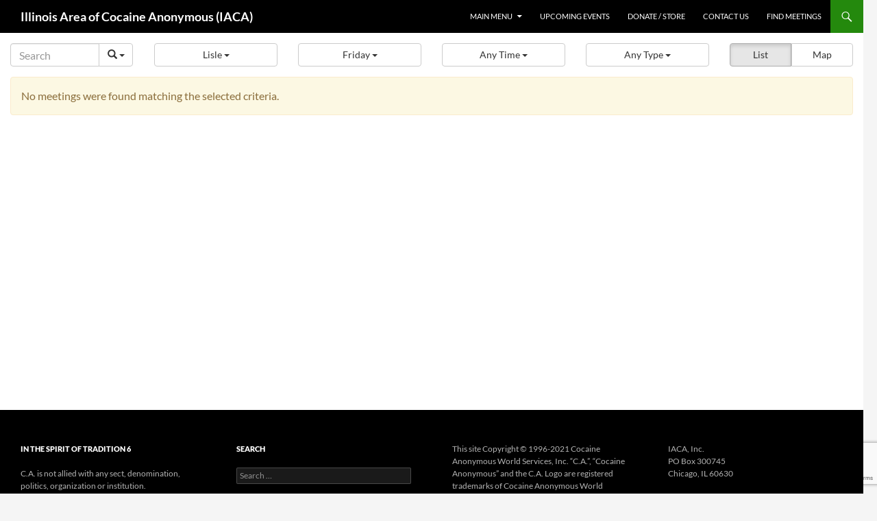

--- FILE ---
content_type: text/html; charset=utf-8
request_url: https://www.google.com/recaptcha/api2/anchor?ar=1&k=6Lf_J8MUAAAAANp5dXW9z77YRq5bCDHBEwh-bo2d&co=aHR0cHM6Ly93d3cuaWxsaW5vaXNhcmVhY2Eub3JnOjQ0Mw..&hl=en&v=TkacYOdEJbdB_JjX802TMer9&size=invisible&anchor-ms=20000&execute-ms=15000&cb=zgwgripmvswf
body_size: 45377
content:
<!DOCTYPE HTML><html dir="ltr" lang="en"><head><meta http-equiv="Content-Type" content="text/html; charset=UTF-8">
<meta http-equiv="X-UA-Compatible" content="IE=edge">
<title>reCAPTCHA</title>
<style type="text/css">
/* cyrillic-ext */
@font-face {
  font-family: 'Roboto';
  font-style: normal;
  font-weight: 400;
  src: url(//fonts.gstatic.com/s/roboto/v18/KFOmCnqEu92Fr1Mu72xKKTU1Kvnz.woff2) format('woff2');
  unicode-range: U+0460-052F, U+1C80-1C8A, U+20B4, U+2DE0-2DFF, U+A640-A69F, U+FE2E-FE2F;
}
/* cyrillic */
@font-face {
  font-family: 'Roboto';
  font-style: normal;
  font-weight: 400;
  src: url(//fonts.gstatic.com/s/roboto/v18/KFOmCnqEu92Fr1Mu5mxKKTU1Kvnz.woff2) format('woff2');
  unicode-range: U+0301, U+0400-045F, U+0490-0491, U+04B0-04B1, U+2116;
}
/* greek-ext */
@font-face {
  font-family: 'Roboto';
  font-style: normal;
  font-weight: 400;
  src: url(//fonts.gstatic.com/s/roboto/v18/KFOmCnqEu92Fr1Mu7mxKKTU1Kvnz.woff2) format('woff2');
  unicode-range: U+1F00-1FFF;
}
/* greek */
@font-face {
  font-family: 'Roboto';
  font-style: normal;
  font-weight: 400;
  src: url(//fonts.gstatic.com/s/roboto/v18/KFOmCnqEu92Fr1Mu4WxKKTU1Kvnz.woff2) format('woff2');
  unicode-range: U+0370-0377, U+037A-037F, U+0384-038A, U+038C, U+038E-03A1, U+03A3-03FF;
}
/* vietnamese */
@font-face {
  font-family: 'Roboto';
  font-style: normal;
  font-weight: 400;
  src: url(//fonts.gstatic.com/s/roboto/v18/KFOmCnqEu92Fr1Mu7WxKKTU1Kvnz.woff2) format('woff2');
  unicode-range: U+0102-0103, U+0110-0111, U+0128-0129, U+0168-0169, U+01A0-01A1, U+01AF-01B0, U+0300-0301, U+0303-0304, U+0308-0309, U+0323, U+0329, U+1EA0-1EF9, U+20AB;
}
/* latin-ext */
@font-face {
  font-family: 'Roboto';
  font-style: normal;
  font-weight: 400;
  src: url(//fonts.gstatic.com/s/roboto/v18/KFOmCnqEu92Fr1Mu7GxKKTU1Kvnz.woff2) format('woff2');
  unicode-range: U+0100-02BA, U+02BD-02C5, U+02C7-02CC, U+02CE-02D7, U+02DD-02FF, U+0304, U+0308, U+0329, U+1D00-1DBF, U+1E00-1E9F, U+1EF2-1EFF, U+2020, U+20A0-20AB, U+20AD-20C0, U+2113, U+2C60-2C7F, U+A720-A7FF;
}
/* latin */
@font-face {
  font-family: 'Roboto';
  font-style: normal;
  font-weight: 400;
  src: url(//fonts.gstatic.com/s/roboto/v18/KFOmCnqEu92Fr1Mu4mxKKTU1Kg.woff2) format('woff2');
  unicode-range: U+0000-00FF, U+0131, U+0152-0153, U+02BB-02BC, U+02C6, U+02DA, U+02DC, U+0304, U+0308, U+0329, U+2000-206F, U+20AC, U+2122, U+2191, U+2193, U+2212, U+2215, U+FEFF, U+FFFD;
}
/* cyrillic-ext */
@font-face {
  font-family: 'Roboto';
  font-style: normal;
  font-weight: 500;
  src: url(//fonts.gstatic.com/s/roboto/v18/KFOlCnqEu92Fr1MmEU9fCRc4AMP6lbBP.woff2) format('woff2');
  unicode-range: U+0460-052F, U+1C80-1C8A, U+20B4, U+2DE0-2DFF, U+A640-A69F, U+FE2E-FE2F;
}
/* cyrillic */
@font-face {
  font-family: 'Roboto';
  font-style: normal;
  font-weight: 500;
  src: url(//fonts.gstatic.com/s/roboto/v18/KFOlCnqEu92Fr1MmEU9fABc4AMP6lbBP.woff2) format('woff2');
  unicode-range: U+0301, U+0400-045F, U+0490-0491, U+04B0-04B1, U+2116;
}
/* greek-ext */
@font-face {
  font-family: 'Roboto';
  font-style: normal;
  font-weight: 500;
  src: url(//fonts.gstatic.com/s/roboto/v18/KFOlCnqEu92Fr1MmEU9fCBc4AMP6lbBP.woff2) format('woff2');
  unicode-range: U+1F00-1FFF;
}
/* greek */
@font-face {
  font-family: 'Roboto';
  font-style: normal;
  font-weight: 500;
  src: url(//fonts.gstatic.com/s/roboto/v18/KFOlCnqEu92Fr1MmEU9fBxc4AMP6lbBP.woff2) format('woff2');
  unicode-range: U+0370-0377, U+037A-037F, U+0384-038A, U+038C, U+038E-03A1, U+03A3-03FF;
}
/* vietnamese */
@font-face {
  font-family: 'Roboto';
  font-style: normal;
  font-weight: 500;
  src: url(//fonts.gstatic.com/s/roboto/v18/KFOlCnqEu92Fr1MmEU9fCxc4AMP6lbBP.woff2) format('woff2');
  unicode-range: U+0102-0103, U+0110-0111, U+0128-0129, U+0168-0169, U+01A0-01A1, U+01AF-01B0, U+0300-0301, U+0303-0304, U+0308-0309, U+0323, U+0329, U+1EA0-1EF9, U+20AB;
}
/* latin-ext */
@font-face {
  font-family: 'Roboto';
  font-style: normal;
  font-weight: 500;
  src: url(//fonts.gstatic.com/s/roboto/v18/KFOlCnqEu92Fr1MmEU9fChc4AMP6lbBP.woff2) format('woff2');
  unicode-range: U+0100-02BA, U+02BD-02C5, U+02C7-02CC, U+02CE-02D7, U+02DD-02FF, U+0304, U+0308, U+0329, U+1D00-1DBF, U+1E00-1E9F, U+1EF2-1EFF, U+2020, U+20A0-20AB, U+20AD-20C0, U+2113, U+2C60-2C7F, U+A720-A7FF;
}
/* latin */
@font-face {
  font-family: 'Roboto';
  font-style: normal;
  font-weight: 500;
  src: url(//fonts.gstatic.com/s/roboto/v18/KFOlCnqEu92Fr1MmEU9fBBc4AMP6lQ.woff2) format('woff2');
  unicode-range: U+0000-00FF, U+0131, U+0152-0153, U+02BB-02BC, U+02C6, U+02DA, U+02DC, U+0304, U+0308, U+0329, U+2000-206F, U+20AC, U+2122, U+2191, U+2193, U+2212, U+2215, U+FEFF, U+FFFD;
}
/* cyrillic-ext */
@font-face {
  font-family: 'Roboto';
  font-style: normal;
  font-weight: 900;
  src: url(//fonts.gstatic.com/s/roboto/v18/KFOlCnqEu92Fr1MmYUtfCRc4AMP6lbBP.woff2) format('woff2');
  unicode-range: U+0460-052F, U+1C80-1C8A, U+20B4, U+2DE0-2DFF, U+A640-A69F, U+FE2E-FE2F;
}
/* cyrillic */
@font-face {
  font-family: 'Roboto';
  font-style: normal;
  font-weight: 900;
  src: url(//fonts.gstatic.com/s/roboto/v18/KFOlCnqEu92Fr1MmYUtfABc4AMP6lbBP.woff2) format('woff2');
  unicode-range: U+0301, U+0400-045F, U+0490-0491, U+04B0-04B1, U+2116;
}
/* greek-ext */
@font-face {
  font-family: 'Roboto';
  font-style: normal;
  font-weight: 900;
  src: url(//fonts.gstatic.com/s/roboto/v18/KFOlCnqEu92Fr1MmYUtfCBc4AMP6lbBP.woff2) format('woff2');
  unicode-range: U+1F00-1FFF;
}
/* greek */
@font-face {
  font-family: 'Roboto';
  font-style: normal;
  font-weight: 900;
  src: url(//fonts.gstatic.com/s/roboto/v18/KFOlCnqEu92Fr1MmYUtfBxc4AMP6lbBP.woff2) format('woff2');
  unicode-range: U+0370-0377, U+037A-037F, U+0384-038A, U+038C, U+038E-03A1, U+03A3-03FF;
}
/* vietnamese */
@font-face {
  font-family: 'Roboto';
  font-style: normal;
  font-weight: 900;
  src: url(//fonts.gstatic.com/s/roboto/v18/KFOlCnqEu92Fr1MmYUtfCxc4AMP6lbBP.woff2) format('woff2');
  unicode-range: U+0102-0103, U+0110-0111, U+0128-0129, U+0168-0169, U+01A0-01A1, U+01AF-01B0, U+0300-0301, U+0303-0304, U+0308-0309, U+0323, U+0329, U+1EA0-1EF9, U+20AB;
}
/* latin-ext */
@font-face {
  font-family: 'Roboto';
  font-style: normal;
  font-weight: 900;
  src: url(//fonts.gstatic.com/s/roboto/v18/KFOlCnqEu92Fr1MmYUtfChc4AMP6lbBP.woff2) format('woff2');
  unicode-range: U+0100-02BA, U+02BD-02C5, U+02C7-02CC, U+02CE-02D7, U+02DD-02FF, U+0304, U+0308, U+0329, U+1D00-1DBF, U+1E00-1E9F, U+1EF2-1EFF, U+2020, U+20A0-20AB, U+20AD-20C0, U+2113, U+2C60-2C7F, U+A720-A7FF;
}
/* latin */
@font-face {
  font-family: 'Roboto';
  font-style: normal;
  font-weight: 900;
  src: url(//fonts.gstatic.com/s/roboto/v18/KFOlCnqEu92Fr1MmYUtfBBc4AMP6lQ.woff2) format('woff2');
  unicode-range: U+0000-00FF, U+0131, U+0152-0153, U+02BB-02BC, U+02C6, U+02DA, U+02DC, U+0304, U+0308, U+0329, U+2000-206F, U+20AC, U+2122, U+2191, U+2193, U+2212, U+2215, U+FEFF, U+FFFD;
}

</style>
<link rel="stylesheet" type="text/css" href="https://www.gstatic.com/recaptcha/releases/TkacYOdEJbdB_JjX802TMer9/styles__ltr.css">
<script nonce="KGsiEksjvgRdYX_kV3KFSA" type="text/javascript">window['__recaptcha_api'] = 'https://www.google.com/recaptcha/api2/';</script>
<script type="text/javascript" src="https://www.gstatic.com/recaptcha/releases/TkacYOdEJbdB_JjX802TMer9/recaptcha__en.js" nonce="KGsiEksjvgRdYX_kV3KFSA">
      
    </script></head>
<body><div id="rc-anchor-alert" class="rc-anchor-alert"></div>
<input type="hidden" id="recaptcha-token" value="[base64]">
<script type="text/javascript" nonce="KGsiEksjvgRdYX_kV3KFSA">
      recaptcha.anchor.Main.init("[\x22ainput\x22,[\x22bgdata\x22,\x22\x22,\[base64]/MjU1OmY/[base64]/[base64]/[base64]/[base64]/bmV3IGdbUF0oelswXSk6ST09Mj9uZXcgZ1tQXSh6WzBdLHpbMV0pOkk9PTM/bmV3IGdbUF0oelswXSx6WzFdLHpbMl0pOkk9PTQ/[base64]/[base64]/[base64]/[base64]/[base64]/[base64]/[base64]\\u003d\x22,\[base64]\\u003d\x22,\x22d8ObwqA4w69Zw73CscOxw6zCg3B5cRvDp8OTdFlCR8K/w7c1MlXCisOPwoHChgVFw40yfUk9wqYew7LCnMK0wq8OwrDCu8O3wrxPwrQiw6JlPV/DpC1JIBFLw4w/VFFgHMK7wobDkBB5YV8nwqLDu8KrNw8INEYJwrzDj8Kdw6bCpsOgwrAGw5/Dj8OZwptpQsKYw5HDmsKxwrbCgHBXw5jClMKlVcO/M8Knw6DDpcORS8ODbDw8RgrDoT4Vw7IqwrrDk03DqD/Ct8OKw5TDggfDscOcZi/Dqhtywr4/O8OEDkTDqFfCumtHPsO2FDbCnhFww4DCtC0Kw5HCnx/DoVtWwpJBfjgnwoEUwpp6WCDDnkV5dcORw5EVwr/DlsKUHMOybsK1w5rDmsO5THBmw5jDp8K0w4Nhw5rCs3PCvsOMw4lKwrdsw4/DosOkw5kmQhTCpjgrwpsxw67DucOqwocKNkZgwpRhw4zDtxbCusOHw5Y6wqx+wpgYZcOpwrXCrFphwpUjNFgDw5jDqXPCkRZ5w6sFw4rCiGDCrgbDlMOtw6BFJsOuw5LCqR8TKsOAw7Ipw4J1X8KXScKyw7dMWiMMwqomwoIMFwBiw5s+w4xLwrgYw4oVBio8WyF/[base64]/CisOTTz7CrwoVFcKDBVLCp8O5w6YEMcKfw4pyE8KPJsKiw6jDtMKywoTCssOxw7lscMKIwowWNSQdwqDCtMOXBxJdegZTwpUPwp1sYcKGQsKCw49zGMKawrM9w4lRwpbCskIsw6Vow7A/IXodwobCsERvSsOhw7Jqw74Lw7VYU8OHw5jDosK/w4A8RMOBM0PDghPDs8ORwrnDuE/CqGnDmcKTw6TChxHDui/DqhXDssKLwqXClcOdAsKow7k/[base64]/MMKeABDDjMK0ZQVmMsO2WDLDhcK2YsOrNSxSI8OkI30nwpTDqyMWBMK/w70Rw7LCg8KcwpDCh8KGw7PCljfCv3fCvMKbB3U8ayAewqHCoVTCik/CjBXCgsKaw7Q/[base64]/DpXUSw6bDnC0VwqkUw4LCsmkTwp4ERMKOPcKqwp/[base64]/DrQvDssKiZV8sfMKjU8Kgw5/[base64]/w5Y4I3rCm2sMU1PCvGLCksKoKcOpG8KDwqzCr8OUwopWGcOmwqR+SmbDhsKIFCPCoyFAA1zDosKHw4/CrsO5wrhhw5rCmsKYw71Cw4cLw6kTw7PCiTlsw4c/[base64]/[base64]/[base64]/[base64]/[base64]/ChcKiw4A0wpDCgA/CrsOtI8O8w6gdJm84wozCmxF4WznDjR4VYQQcw4IWw7bCj8Ozw4lXGh8bagcswonCnkvCvmoMKcK/[base64]/CigoRwqvDn0BgwqxbLGUfw7vDhMKtbH/Dk8KFSsOTT8KtLsOxw6PDkSfDtsO5HsK9GmbDhH/[base64]/Ck3rCm1jCu3ssExhHTAcswqbCtMODwp09w4DChsKSa3/[base64]/DiMKORcKQMsOSRcKgOcKkw7TCnmvDtXDDjWFqOsKTQ8OcLcOqw7opIxlEwqlEQTQRY8KgNG0VFMKDI1o5w6/DnhhAEkoRIMObw4YHRHvDvcOwAMOpw6vDlx8pNMOUw6wnLsOjMBMJwoFQbGnCnMKNbsK5wpfCiE3CvSAZw4kuTsKzwpbDmE8ADcKewrtwLMKXwopyw4/[base64]/Dv0pCwqhbwopIDynDhCgTJMOdcjgNDTvDlcKDwpTCql/Ci8KIw6UBKsO3EcKmwpFKw7XDlMKnMcK6w4stwpAow4pvL2PDoCMZwrUow60ZwonDmMOeEcOjwoTDlBwZw4sgasOwbHPCgldqw4EqAGtbw4/[base64]/DjcK5w7TDmlE/[base64]/NcOWdMOJwqgaO8ORQMKUWWPCs8Ohw7PDmDTDrcKywpEUw6LCq8Krwq7DrHx0wpPDq8O/NsOgGsOZOcOQPMOEw49cw4TDmcKdwpvDvsOLw6XDgcK2NMKJw5Z+w7RWO8OOw5snwoLClQ8nGAk6w7Zxw7lqFB8qSMOkwqvCpcKbw5jCv3LDuToyBsOiWcOlE8OHw43CosKAWx/DuzBwNxDCoMO3McOzfHsNa8OZI3rDrcOtFMK4wpfCjMOiDMKFw6/DoUjDpwDCjWjCocO+w6LDkMKFHWckAmhpKBPCm8OGw6DCrsKEwq3DqsObXcOqCDZwJnUfwrocUsOcAhPDr8Kfwqx6w6fCtAU/wqLCqsKwwrfCsg7DucOew4DDtsOYwpdIwpdCNsOfwpHDlcKjY8OrMsO4wpvCpcO8fn3DvTzDkGXDusOOwqNfW19cI8ODwqE5DMOEwrbDhMOseTzDt8O/[base64]/DrcKdw6vDicOxwqjChhzDnW/[base64]/Ct2/DmSlHd8KARmzDkl7Ci2rCjmHCuyfClngvRsKSZMK2wqjDqsKIwr/DqSvDg1HCokLChMKZw4sEFDHDij7CjjPCjMKLBMOUwrd3wqMHXcKcVE1bw59Ecl5PwovCqsOcCcKRNALCuGPCj8ONw7PDjixRw4TDuy/DlQMLQQDClFoqeETDrsOGIsKGw6EYw6pGw7cCbT1EF2rDksK1w4fDoT9tw5TCgmLDqh/DnsO/[base64]/wocsSAUOw78xwpnDqMOIw70cwqwkwpfCmUYjw55nw5NCw48Dw49Ew6rClcKLBWbCk1RfwpN3XCwzw5zCgsOlQMKUCmTCssKtRMKBwpvDtMOiN8K7wpXCrcOGwo5Kw6URMsKMw4ADwokhLRMHan5sHcKAY0HDisK8d8OkccKRw6wIw5lIRB92TcORwo/CiiIFPMKdw4PChsOqwp7Driwawo7Cm2htwq4/w5xcw63Do8O1wq8NJcKbFWk5UzTCoidaw61bF192w6HCgcKDw4zCpVw5w4vDksOnKCfCvsOJw7XDosOEwrLCtnHDn8KIVcOqTcK5wr/CgMKFw4zCkcKAw6zClcKmwrdFRTE0wpPDtHbCqgJjasKPW8O7wpnDisOjw7Nvw4HClsKpw5dYfwlFUhhewrcQwp3DnMOMP8KvBzHDjsOWwqPDssKYEsOZXsKdOMOzY8O/bk/CplvClg3DvA7ClMOnBE/[base64]/[base64]/CpyFgOktTFgzDhlR0w6XDsTNQwoZqKlLCgcK1w6XDuMOjTHXCvQ7CnMKWT8OXPXoZwqfDqMOSwpnCk3AzBcOzD8OCwpfCuEDCpCfDhWPCnxrCu3xnFMK/aAZaAxttwqdKccKPw69jTcO8ZjMZKVzDmCHDl8KkDTnDrxIxEMOoCXPCtsKbdm/[base64]/Cm8KhKWVVwr7CmsONwo7CrEXChlg+YGs0OMKwLMORFMOPbcKZwqEZwqLCscOzAcK4eF/[base64]/[base64]/[base64]/[base64]/wooUdMOWDVvCvXHDuMKkwqfCsFEWw7LCnMKFwpvDocOJfMKiXXzCrcOJwqnCu8Oiw7BywpXCu3QqWUddw6bDg8KNfzQYJ8O6w58BelbCjsOuE0DCsUlJwqdtwpZlw59UGQg1wrzDhcK+UGDDsjkYwprCkUhba8KWw7/CpsKvw7Ngw58od8OBLkXChDrDkxMqEMKHw7Iuw4XDlTFxw4Rta8KFw4LCucKUU3zCv1J2wprDqUF2wrc0N2fDm3vCrcKyw6bDgFPCoh7DozVWTMOsworCuMKVw5jCkAEZwr3DncOOUXrCjcOew6bDscO/[base64]/bkUHw53CuzM8w411NcKnwoB+EcOWGj98R1gNcMOiwr3ChgMBJsKLwq53RMOeLcK1wqLDvUsCw7/CscKhwo1Cwpc5d8OIwo7Cs07CmcKLwrHDqsORUMKyfy/DlzrCgDzClcKOwp/CrMKjw79jwo0Lw5jDm2TCu8O2wqTCpVHDscKiK2NmwpkWw6RsdcKvwrQ/cMKTw7bDo27Dkl7Doyl6w6g1wp/Cvh/[base64]/DuUAwN8Kxw6RFLx7CvMKKw7XDmX3DlQnDhcKjw6pfRzhWw4UewrHDmMK5w415w4jDjjwjwpnCj8ORdX9tw440w48DwqcjwqUKd8Opw5t8S3cmG1TCghYbBFEbwpDCkFhzCUTDijHCucO4CcOCVwvCnEZdacKiwo3DtmwWw4/Ci3LCqcKzacOgAlwiBMKOwrA3wqEDSMOxAMK1YibCrMKRUlh0wobClVsPOsOIw73DmMOjw7DCtMO3w69Zw4RPwrhBwrsyw6nCkVtgwqd6PBrDrsORdMOyw4pWw7nDtSRaw6Bbw4HDnEbDtX7Cp8K9wpYeDsO7I8KdMAnCrcKZEcKQwqJJw6jDqEwxwpg/dWzDgDInwp8CBghwYkvCqsK3wr/Dp8OZThFXwofDt3A8ScOQATFCw41aw5fCkBDCmRrCsknCpMOzwoUpw45RwrjCrsO+R8OLJR/CvcK+w7Yaw4JTw7Jsw6tUw4IHwpBfw7kaD14dw40iAi86Vi7Cs0IWw5zCk8KTw7nChcKDTsOKb8OAw4N0w5toT1LDlDNRHikawqrCpiEAw77DiMOuw5I8X3xAwoDCk8OgVXHCu8ODD8OmChfDik8+OjzDocOYcwVQXcKoLk/[base64]/[base64]/Ci1PCiHYUC8OlBcKPwo7DnD/CuX3DkMKGYR/DjcO2DsOEwovDpMKwf8OPKMKCw44zPl4Mw6nDlkjCuMKjw5vDjzLCulrDiAFFwqvCl8OtwpNTWMOVw7XDojXDlMKKKArCqMKIwrEpVCICPsKvPktnw5pRR8OBwo/Cp8KVPMKEw5XDlcKywrbChCE0woR0w4cKw4nCvsOiGGvCmn3ClMKoYDUZwop2wpJjBsKjRzdnwpzDtMOsw6hNJhowGcKyRsKufsOaZhEdw4dsw7p0aMKuX8OHL8OKfsOOw5lEw5zCtsK7w6bCq3AbMsO6w7Q1w5/CjMKWwrA+woRrJlBmVsO5w7ARw7ECZy/Ds13CrMOAHA/DocOKwprCsjjDhw5UXzcHJxDChHPCj8Oxei9jwpLDusK5clMsHcOgFVENwqt+w5ZyGMO9w5nCkEx1woU9KWzDrzzDocOOw5QUCcOLYsOrwrYxYybDv8KJwpvDtcKRw7vCu8Kpdz/CscKBR8Kgw4cBWHxCPVfCg8KZw7LCl8OfwrjDixNbB39aazTDgMKldcKyDMKDw7nDlcOYwo5MdsOGcMKTw4rDnsOrwonCkTggLMKIFTc6FcKZw44yY8K1V8KHw5HCk8K/[base64]/DsFQmw49dwqkyT8KUw4Quw6PCiiwMazlrwo7Dmn3CnHIwwpIow7rDlsKTEcKtwq4Nw7o2SsOvw7tXw6Q2w5nDr0rCusKmw6dzBg5uw4JOPw3DkmDDl1NWExkjw55TE3J2wpwlLsOWW8KhwozDkEPDncKfwo/DncK7wrBSLi3CpGRpwqccH8OUwoLCnlpjA3rCqcKzJMOyBiUqw4zCmQ7CuGFswopuw5vCo8O7ZzRtJ3ZfRsKdWcOiUMK0w4HCo8Otwrkbw7UjQ0jCjMOkdDAEwpLDtcKNUAQQRcKYJCPCoXpXw6xZb8O1w71QwqdpNyd3ERRnw6IoLcKJw6/DlCEQXjPCnsKhEFvCksOyw4tsJhorMkHDinDCisOGw5zDh8KmJ8OZw6cCw4TCu8KbesOTWsKoLUJxw5N6fcOFwrxFw4fCi1jClMOeEcKtwonCpXrDkmTCqMKjYlpNw6EaeyDDqWPDp0LDusKUKA4ww4DDiFfDrsOCw6XChcKEDxQPasOPwo/CjzjDjcKYLn97w5MMwpjDkwfDsR55L8Opw7rCsMOAMFzDh8KlZDbDg8OhZgrCg8OFbXnCnkE0HsK/[base64]/ClMKiPmXDlCRSEQ/DrBjDt8Okw7AdSBFrAMOxw4fCl0lywqvClsKtw7Qyw6BhwosNwp4EGMK/[base64]/w6taYwnCqcKcwrfCi2LCsArCjMKVXUHCr8KDRnDDg8Ogw64zw47CkzN1wr/CuVXDpTHDhcOgwqbDiXd9w67Dq8KHwovDm3PCvsO0w6DDgsOVKMKBDRczNMOrQFR9F1otw6Inw4fDqj/DmXrDhMO/SQPDgTLCusOdEsKBwpzDpcOsw79dwrTDvVrCqj9sSD9Cw53DsAfCl8OTw4/DqcOVbcKrw6hNCiRNw4MjPUVYBmZXB8KsNhPDv8KPbzUCwpIxw7HDmcKPccKXcGnCsxUSw55WEC3Cq1hFAcOcwrrDjWrCnHh7RcO9XwZuw5fDoGMDwocRTMK1wr/CpMOpKsO9w4nCuk/CqGZCw7dLwrfDhMOsw60+H8KDw7bDkMKJw4hrNcKoV8OJGl7CsCfDsMKqw7tlZcKEK8K7w4l1JcKgw73CqFciw4/DsybDnSdcEj17wooqeMKSw6/DvXLDtcO6wpHDniYJBsO7YcKQDjTDlSTCsTgaCiTDg3ZTLMO5Ky/DuMOkwr1/[base64]/DncOVUMK7ScKOBFXCgBPCjsKwO34jRSxUwrEaTCh2w6rCvCHCvyXDlSPCtD1CLMKaE1Ytw6FIwq/DoMOtw63DpMKWFCRRw73CoyB0w6JVXT9dSCDCjB/[base64]/CuMOKWmHDvmFkSsKUw5A/U8OKw7XCuzsFw5bCk8KSPA5Tw7YYeMOQCsOEwpZIEkfDtEZgXcOrJCTDgcK1CMKva3fDuSzDnMOAeDEJw4gZwp3CkC/DlijCvm/Cg8KOwqbDtcODEMOrwq5bN8O+wpEmw6xIFcKwKQTCvTsMwo/Di8Kfw6vDu0XCgk3CkBIfN8OpYcK/AjLDicOlw61aw6RiezHCnmTCk8KOwq/CiMKqwobDrMK7wprDnnHDrBIhKTfCkgdFw67CmcOdIGcIEixpw6bDp8OYw5EVY8OuB8OGAWIGwqHCs8OTwprCv8KiWmbCvMKpwp9Xw7XCkURtDcKdwrtOBzzCrsOYG8KgZwjCgmQcFkVhT8OjTsKKwo8HDcO0wrfCkRVgw5/CuMOUw7DDhMOfwobCtMKOMcKydcORw55eZ8O3w61yFcOTw73CgMKQPsOfwocNfsKywpldw4HCr8KFCsORWGHDkl41TsKxwpgbwoZsw5lnw5Now7nCnx5Rd8KTJMO+w5w7wp/DtsOVFMKday7Dg8Kyw5HClsKhw78eNsKZw4jDuwgMNcKSwq8efkFmV8OWwr9iFBpowrgqwrI8wp/DhMKHw6Rsw6Nfw7zCmjh1YMKkwr/Cv8OSw4HDnSjChMKzK2gCw5sxGMKtw4N3LHvCv0rCoVYPwrfDnXfDonTCr8OfWcOMwoV5w7HChVvCtD7DgMKYeXPDvcKxc8OFwpzDgEl9BlTCocOKRm/[base64]/FTzCvDtww63DpsKhwoTDrMORw5QZw7ZbwpjDjsOBwrfDrcKJP8K4Sw/[base64]/KcO3w6pDIzTDmBvCq0HDpVRHdUzCmFrCmMKXdFgtwpJEwrvDgRh1SzUQFcKBJHrCh8K8WMKbwodqRsOzw7Quw6LDkcOrw6Mow7oow6ADV8Kbw6sUDErDhyNawrsdw7DChMOQZRQ0D8O9ESbCkHzCuC9fJi8ywp9/woHCpAbDmyXDjlZdw5LCsH/Ds0hdw5Epw4zCkyXDsMKEw6wfLG8VLcKyw47Cp8OEw47DpMOEw5vCmnw6eMOOw6RwwonDjcKKKEdewo3DlVAPTsKaw4XCmcOgCsO/w78zDsOfJsK5dk1BwpZbBMOYw7nCrA/DoMOtHyI3b2ETw4/Ch01kwqTDl0N0AsKLw7BcTMOHwpnDjl/CjMKCwrPDjlBEJAbDqcKgcXHDtHRVBWXDg8OkwqvDrcOqwoXCihjCsMKjEDXCksKWwrQUw6HDnkpzw4YmPcKbf8Kwwq7DnMO/YU84wqjChAxLKyRnY8KDwphgbcObwqbCnFfDjw15ecOVACjCv8Oowp/[base64]/CnDvCoSTCu8O2RsOqccOsW8OkwoEgFMOwwqnCkMOwQBnCgS8+wonCkXc5woJ2w7jDj8Knw6IJAcOowp3Dm2/[base64]/[base64]/Cs8O0MV/Ch8K9EMO8w6fCssKowo4zwpQtATTDvsKaIVbCgyfCtHModlZCIMO+w4nCgBJCcnTCvMK/A8OnY8OWPCdtaW40Hy/CjWvDlcOow7PCjcKJwqxcw7rDnEXCrAHCoBfCtsOMw5/[base64]/QWpUwrR4PgfClRHDscKpwoMSwpPDr8K3w5rCpCHDvlhkw4EaX8OXwp8Sw6XDmMKcNcKbw7bDoGEuw7oFacKDw68lYF44w4TDn8KtAcOow4scbALCl8OBZMKpw67CjsOOw5ldNMOowoPCvsKGdcKaUCDCu8O0wrXCji/DjBjCnMOxwrzCpMORAMOZwp/CpcKOaWfCmFjDvA3DpcOHwoVMwrXDgjUuw7wKwrB0O8OdwpfDrivDmsKXFcKqHxB6IsK9NRDCsMOlMyM0AsKMHcKUw6tAwrXCjRY/F8OdwrlpYyPDhMO8w7zDlsKAwqtOw6XCn0wFVsK5w5V2WDzDs8KnQ8KKwqfCrsOwYsOWSsKswq5Lb1EawpXDoCIZU8O/[base64]/[base64]/DrMK2Hn7CqCrDoRrCrRVmC8OuGFHDu00zw4Ewwpxfwq3DjDkKwrxuw7HDj8KWw4REwqPDlsK2DGtRHsKqe8OjPMKUwr3CvXnCumzCsR8SwpHChkLDgkM/[base64]/[base64]/Dogsfw74xwoHCkMOewrJuairDgcOuwqIGGUtTw6d1TsKzOBvCrMO+dhg8w5rCim5PLcOfRzTCjsOSwpbDihnClmbDs8KgwqXCphc5Q8KKQWbCtjbCg8Kyw4kpw6rDrcOIw6xUT2nCnXs/wrAiTcOdS3RxSMKuwolRT8ObwonDvcOSH3jCpcKHw6fCmR7DrcK4w6rDg8Oywq0wwq0sWmMXw47DoDIYUMKUw4nDisKBV8KiwonDvsO1wo4VVk5lTcK8PsK5w54bNsKUY8OPMsOUwpLDv1zCjX7Dq8K8wo/[base64]/DlsKFw7jCrAgNw5zCscKBw7cOw7vCqRrDmMOdwojDnsOAwosQA2bCm0xvKcOoTsK7K8KuPsOOGMOtw7tBEy7Dq8KidMOAeStxBsKnw6cKw6jCqsKzwrodw5TDs8O+wq/CiENrbjdKS252AS/ChsOcw6XCsMOuTAxHAjvCvcKAPm5/[base64]/DulI+wpdnV8K/[base64]/CgcOOwrPCtn3DncKhbVEXw55vwqzDv2jDssOQwoDCgsKXwpvCvcKswo9ce8OJBUF+wpQTbCdkwo8yw63ChMOMw6MwK8KUQcKAGsK2ClrCkBfDnwA7w7XCuMO2PjgwWnzDkBYkZW/CtsKaTUvDvzjDo1vCk1gnw55BXD/Cm8OpbMKfw7rCksKlw4fCr24kAsKEbBPDiMKXw5DCvy7CoADCpMOwR8KeVsKfw5RmwqLCkgNlRXBXw7Y4wppQAjR2Q0ZRw7Q4w5kKw7vCilAnBVDCu8O0wrhdw5hCw6rDi8Kaw6DDt8K8RsKMUw1Rwqd7wqlvw68rw6AHwoXDhzLCl3/CrsOxw5RKJ0pNwofDlcKxcMO/a2A3wqxDNAIIVsKfYR9CaMOVJ8Oqw4XDlsKPRWXCi8KlHjBPVnZ4w5nCrhHDgXfDjUUZQsKOQQnCuB1sZcKZS8ODNcOBwrzDgcKdJjMYw4rCksKXw5EtUExVZkLDljdNw6PDmsOeQnLCkSUbFgjDo3/[base64]/JhhoDEPDpHzCscKiFFXCnMOxw4FQHB8BwqkmW8K3C8KZwoNNw5s+S8OsT8KPwpZfwrjCgErChMKFwrkkU8KRw7p7SFTCjn9qKcO1XsO6CcOdX8KtSnjDribDigrDhnnDjy/DkcOqwrJnwrpRw4zCrcKfw7/[base64]/Ci2LDqMKKXMKPw493YBMGwpcEXV0bScKiVGl2w4zDkzVvwpBQT8KTIXJzFMKWwqLCkcOzwqzDuMKONcOWwrNbRcK5w7bDqcO2wqXDnl48VhrDrRh8wrTCu1jDhDUEwokoDcOBwr7DscOkw5LDj8O8LXLDnAwBw7vDr8ODG8O0wrMxw4nDhl/DrRfDhHXCoHRpdsOYaSvDnDdEw7TDm3AXw61kw6cubE7DjsOJV8K+UMKAVsOnU8KIdsO+RS9LBsKhVMOxEkpOw6rCtAbCiW3CjQbCi1fDrz1nw74PZsOTSGQ0wp/DuAh+C1jDsHgywrHDjHjDjcKyw5PCk0YDwpXCpgEOw5/CrsOtwozDiMKjN2jChsKjNjIlwpQkwrJiwrvDikHCtATDh2NBUsKrw4k+SsKMwrINZVnDm8OXaAV/CsK3w5HDpF7CtykQE0B7w5fCsMOFYcOEwpxZwoxewoM4w7d7UsKlw63Du8OXJyvDq8KlwqnClMOgLnPCiMKLwq3CkBDDi2nDjcKsQDwLF8KRwo9kw7bDrnvDvcOuCMKgewHDuyHDhMKOYMOgdVBSw70/UsKWwokNVsKmHiQww5jDjsOHwrsAwo1+W3HDqFgswrjDpcKIwq/DocKbwqxTBxjCjcKBKVU6wpLDjsKeJjETH8OVwp/Cn0rDtMOFQEo3wrbCssKvCsOqUX7DmMOnw7jDtsKTw4DDiUZ/w5RWXx5Tw6pHcE0pAV/Dk8OsA0HDv1bCo2fDncOdGmPChMKlLBTDnmnCjVUDJMO1woPCnkLDnVIGMULDjmfDjcKkwpsbBFVMQMKXVcKGwqvCvcKYBTbCmT/Ds8K8asOHw4vDgsOEZ3LCjCPDpD9tw7/[base64]/w5dTwprDmQXCucOFw7HCjxnDscKLwqvCqsKGG8OnQQluw73CmU0VSsKpw4zDgcKXwrrDscKeR8KkwoLDqMK4I8O0wobDpMK5wrvDtS4WBHkow4vCpgbCs3oswrUoPSlFwosLasOBwpwfwpPDrsK+OsK/B1psfjnCj8KKNQ11RMKywoAWC8OSwofDtW47b8KGOcOMw5DDujPDjsONw4pAKcOFw5jDuS5VwqrClMO0wqUWCiZwWsOvbxLCvEonw7wIw7HCpAjCoiDDvsKCw6kBw67CpUTCp8Ktw4LCiBPCmMKMQ8ONwpIQYX/DtcKYEz0pwp1Gw4HChMKhw6vDkMOeUsKRwoN1cTrDjsOeVsK/TcOpesOXwp3Cn2/CrMK/[base64]/Ds8Knw6EjGMKkw7PDq8OrNcOyw4jDnSfDlzUYdcK0wpMCw55BEsKDwpINTMOKw7/ClllyARHDkDZIFGdbwrnCuV3Cg8Ouw5nDnUgODsKrTF3ClU7DsFXDiRvDmj/DscKOw47CjxJdwoQ6IMOiwovDvUvDg8OFL8KfwqbDiHkmQmPDncOAw6/DnEwBP17DqMKvVMK/[base64]/CmQoyM2PCh8Oaw61OTGpOwqEGWG0rMhdXwr55wpImwpUdwp3CkRzDl0PCl07Co3nDkGljNBFfYXTCmi57WMOYwpzDs2/Cv8K1LcOXNcKPwpvDssKoFMOPw5Bcwq/[base64]/DgsKdbU7CscKywo7Ct0vDojTCqB8lw6EmC8OQesKwwrDCpDXDkMOiw5VGHsKjwqTCrsOPRUQGw5nCiVnCvcO1wqAswrVEDMK9EcO/[base64]/woQow4XCgsOZXcOvH8Ocw4vCkMOYN2wwDlvCt8ORIsOMwrMDPsKLNUzDucO3P8KiKA/DmVfCmcO5wqTCmWnCr8KXD8O/[base64]/DnMKyQGbDolBmw78qwpnCvnN5wpl9wpsUNlvDsFB8LAJpwovDq8KeMMOwKH3DmcKAwr04w6nCh8O2I8KZw69ww7gqYHUOwrUMH3TCkGjDpR/Dri/DogXDgxdvw5jCq2LDr8Obw57Coj7CpsO5dzYpwr1xwpM1wpPDhcOzTCxJwpoSwoNWdsKje8OoGcOLenFnesK2LCnDt8OKXsKgahQCworDqMOSwpjDpcK6PThfw6Y/[base64]/CkcOkwoh5w7XCukrCvl1fThJuJiJAPsOAXCfDkDjCs8O+w7vDmMOlw5wFw5bCnDQ6wphWwrDDoMKOSgxkOMK7R8KDccOtwrLCisOZw4fCjyDDjgFwR8OpBsKgZsK4McOMw4fDh10NwrLCq04+wpI6w4Miw4bDucKewpDDmE3CjhDDgMOJGR/DkizCoMOcPVspw4ZMw6TDkMOlw69JGhvCicOIG3BjH2M9IcOtwpN8wqJKemQ\\u003d\x22],null,[\x22conf\x22,null,\x226Lf_J8MUAAAAANp5dXW9z77YRq5bCDHBEwh-bo2d\x22,0,null,null,null,0,[21,125,63,73,95,87,41,43,42,83,102,105,109,121],[7668936,641],0,null,null,null,null,0,null,0,null,700,1,null,0,\[base64]/tzcYADoGZWF6dTZkEg4Iiv2INxgAOgVNZklJNBoZCAMSFR0U8JfjNw7/vqUGGcSdCRmc4owCGQ\\u003d\\u003d\x22,0,0,null,null,1,null,0,1],\x22https://www.illinoisareaca.org:443\x22,null,[3,1,1],null,null,null,1,3600,[\x22https://www.google.com/intl/en/policies/privacy/\x22,\x22https://www.google.com/intl/en/policies/terms/\x22],\x22AFOOmIOK15UuTFBf8vwg4PcOASR7a1LgLPRV5o2mKTY\\u003d\x22,1,0,null,1,1764340787528,0,0,[58,186],null,[93,241,101],\x22RC-xAQGRV1Gjnzyfg\x22,null,null,null,null,null,\x220dAFcWeA6eSLsnLSH-N0CKlEi5V4mr6jQG9KaJYpgk4RV7i3jWdbvkPoumJi7idh6m37fzwZ9QRFx4wBo3efmEVEdsWsZDMVWLGg\x22,1764423587446]");
    </script></body></html>